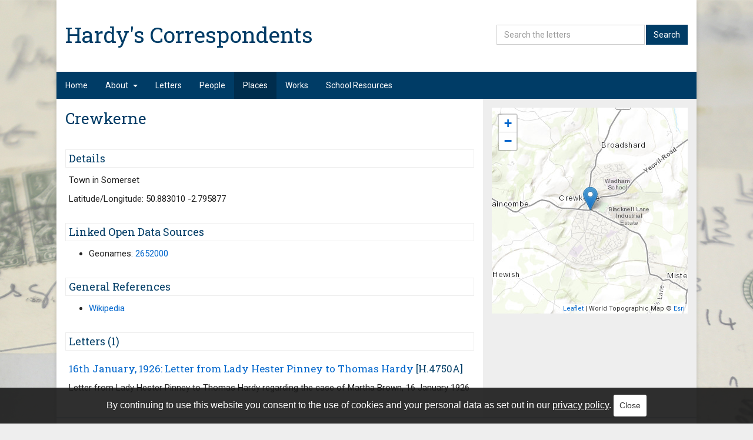

--- FILE ---
content_type: text/html;charset=utf-8
request_url: https://hardycorrespondents.exeter.ac.uk/place.html?place=Crewkerne
body_size: 3101
content:
<html xmlns="http://www.w3.org/1999/xhtml">
    <head>
        <!-- Global site tag (gtag.js) - Google Analytics -->
        <script async="async" src="https://www.googletagmanager.com/gtag/js?id=UA-150723192-1"></script>
        <script>
        window.dataLayer = window.dataLayer || [];
        function gtag(){dataLayer.push(arguments);}
        gtag('js', new Date());

        gtag('config', 'UA-150723192-1', {'anonymize_ip': true});
        </script>
        
        <title data-template="config:app-title">Hardy's Correspondents</title>
        <meta name="viewport" content="width=device-width, initial-scale=1.0" />
        <meta name="description" content="Hardy Correspondents" />
        <meta name="creator" content="University of Exeter Digital Humanities Lab" />
        <link rel="shortcut icon" href="resources/images/favicon.ico" />
        <link href="https://fonts.googleapis.com/css?family=Roboto|Roboto+Slab" rel="stylesheet" />
        <link rel="stylesheet" type="text/css" href="$shared/resources/css/exist-2.2.css" />
        <link rel="stylesheet" type="text/css" href="resources/css/style.css" />
        <script type="text/javascript" src="$shared/resources/scripts/jquery/jquery-1.7.1.min.js"></script>
        <script type="text/javascript" src="$shared/resources/scripts/bootstrap-3.0.3.min.js"></script>
        <script type="text/javascript" src="$shared/resources/scripts/loadsource.js"></script>
        
        <script type="text/javascript" src="https://cdnjs.cloudflare.com/ajax/libs/fancybox/3.2.5/jquery.fancybox.min.js"></script>
        <link rel="stylesheet" type="text/css" href="https://cdnjs.cloudflare.com/ajax/libs/fancybox/3.2.5/jquery.fancybox.min.css" />
        <script type="text/javascript" src="resources/js/fancybox.js"></script>
        
        <script type="text/javascript" src="resources/js/moreimages.js"></script>        

        
        <link rel="stylesheet" href="https://unpkg.com/leaflet@1.3.4/dist/leaflet.css" integrity="sha512-puBpdR0798OZvTTbP4A8Ix/l+A4dHDD0DGqYW6RQ+9jxkRFclaxxQb/SJAWZfWAkuyeQUytO7+7N4QKrDh+drA==" crossorigin="" />
        <script src="https://unpkg.com/leaflet@1.3.4/dist/leaflet.js" integrity="sha512-nMMmRyTVoLYqjP9hrbed9S+FzjZHW5gY1TWCHA5ckwXZBadntCNs8kEqAWdrb9O7rxbCaA4lKTIWjDXZxflOcA==" crossorigin=""></script>
        
        <link rel="stylesheet" type="text/css" href="resources/css/MarkerCluster.css" />
        <link rel="stylesheet" type="text/css" href="resources/css/MarkerCluster.Default.css" />
        <script type="text/javascript" src="resources/js/leaflet.markercluster.js"></script>
        
        <script type="text/javascript" src="resources/js/placesmap.js"></script>
                
        <!-- Cookie consent -->
        <link rel="stylesheet" type="text/css" href="resources/cookie-consent/style.css" />
        <script src="resources/cookie-consent/script.js"></script>   
        
       
    </head>
    <body id="grey-top">
        <div class="grey-bot">
            <div class="container" id="main-container">
                <div class="row" id="header">
                    <div class="col-md-7">
                        <h1>
                            <a href="index.html">Hardy's Correspondents</a>
                        </h1>
                    </div>
                    <div class="col-md-5">
                        <form role="search" action="results.html">
                            <div class="form-group">
                                <button type="submit" class="btn btn-default">Search</button>
                                <input type="text" class="form-control" placeholder="Search the letters" name="searchterm" id="searchterm" />
                                
                            </div>
                        </form>
                    </div>
                </div>
                <div class="row" id="navigation">
                    <nav class="navbar navbar-default col-md-12" role="navigation">
                        <button type="button" class="navbar-toggle" data-toggle="collapse" data-target="#navbar-collapse-1">
                            <span class="sr-only">Toggle navigation</span>
                            <span class="icon-bar"></span>
                            <span class="icon-bar"></span>
                            <span class="icon-bar"></span>
                        </button>
                        <div class="navbar-collapse collapse" id="navbar-collapse-1">
                            <ul class="nav navbar-nav">
                                <li id="home">
                                    <a href="index.html">Home</a>
                                </li>
                                <li class="dropdown" id="about">
                                    <a class="dropdown-toggle" href="#" role="button" data-toggle="dropdown">About<span class="caret"></span></a>
                                    <ul class="dropdown-menu">
                                        <li id="theletters">
                                            <a href="letters.html">The Letters</a>
                                        </li>
                                        <li id="thewebsite">
                                            <a href="about.html">The Website</a>
                                        </li>
                                        <li id="team">
                                            <a href="team.html">The Team</a>
                                        </li>                        
                                        <li id="publicity">
                                            <a href="publicity.html">Publicity</a>
                                        </li>
                                        <li id="copyrightcredits">
                                            <a href="copyrightcredits.html">Copyright and Credits</a>
                                      </li>                                        
                                    </ul>
                                </li>
                                <li id="letters">
                                    <a href="listfiles.html">Letters</a>
                                </li>
                                <li id="people">
                                    <a href="people.html">People</a>
                                </li>
                                <li id="places">
                                    <a href="places-map.html">Places</a>
                                </li>
                                <li id="works">
                                    <a href="bibliography.html">Works</a>
                                </li>
                                <li id="schoolresources">
                                    <a href="http://hardyandheritage.exeter.ac.uk/schools-resource/" target="_blank">School Resources</a>
                                </li>
                            </ul>


                        </div>
                    </nav>
                </div>
                <div id="content" class="row">
    <div class="col-sm-8 detail">
        <h1 xmlns:tei="http://www.tei-c.org/ns/1.0" xmlns:attcheck="http://humanities-research.exeter.ac.uk/ns/attcheck" xmlns="">Crewkerne</h1>
                        <h2 xmlns:tei="http://www.tei-c.org/ns/1.0" xmlns:attcheck="http://humanities-research.exeter.ac.uk/ns/attcheck" xmlns="">Details</h2>
                        <p xmlns:tei="http://www.tei-c.org/ns/1.0" xmlns:attcheck="http://humanities-research.exeter.ac.uk/ns/attcheck" xmlns="">Town in Somerset</p>
                        <p xmlns:tei="http://www.tei-c.org/ns/1.0" xmlns:attcheck="http://humanities-research.exeter.ac.uk/ns/attcheck" xmlns="">Latitude/Longitude: 50.883010 -2.795877</p>
                    
                    
                        
                        
                    
                    <h2 xmlns="">Linked Open Data Sources</h2>
                        <ul xmlns="">
                        <li>Geonames: <a href="http://www.geonames.org/2652000" target="_blank">2652000</a></li>
                    </ul>
                    <h2 xmlns="">General References</h2>
                        <ul xmlns="">
                        <li><a href="https://en.wikipedia.org/wiki/Crewekerne" target="_blank">
                    Wikipedia</a></li>
                    </ul>
                <h2 xmlns:tei="http://www.tei-c.org/ns/1.0" xmlns:attcheck="http://humanities-research.exeter.ac.uk/ns/attcheck" xmlns="">Letters (1)</h2>
                        <div xmlns:tei="http://www.tei-c.org/ns/1.0" xmlns:attcheck="http://humanities-research.exeter.ac.uk/ns/attcheck" xmlns="" id="letters">
                            <div>
                                <h3><a href="text.html?id=dhe-hl-h.4750a">16th January, 1926: Letter from Lady Hester Pinney to  Thomas Hardy</a> [H.4750A]
                                </h3>
                                <p>Letter from Lady Hester Pinney to Thomas Hardy regarding the case of Martha Brown, 16 January 1926</p>
                            </div>
                        </div>
    </div>
    <div class="col-sm-4 sidebar">
        <div xmlns="" class="map-wrapper">
                            <div>
                                <div id="map"></div><!-- No longer in use - switched to Leaflet.js (see below)
    
    <script>
      function initMap() {{
        /*var location = {{{$latlong}}};
        var map = new google.maps.Map(document.getElementById('map'), {{
          zoom: {$zoomfactor},
          center: location
        }});
        var marker = new google.maps.Marker({{
          position: location,
          map: map
        }});*/
      }}
    </script>
    <script async="async" defer="defer"
    src="https://maps.googleapis.com/maps/api/js?key=AIzaSyCwTywYBI7sESJ5F04s1z8SFgoLJxH8nNY&amp;callback=initMap">
    </script>-->
                                <script>
	$(document).ready(function() 
    {
    	var location = [50.883010, -2.795877];
       	var zoom = 13;
       	       	
       	var map = L.map('map',
       	{
       	    center: location,
       	    zoom: zoom,
       	    minZoom: 1,
       	    maxZoom: 18
       	});
       	
       	L.tileLayer('https://server.arcgisonline.com/ArcGIS/rest/services/World_Topo_Map/MapServer/tile/{z}/{y}/{x}',
       	{
           	attribution: 'World Topographic Map © <a href="https://www.arcgis.com/home/item.html?id=10df2279f9684e4a9f6a7f08febac2a9" title="Sources: Esri, HERE, Garmin, FAO, NOAA, USGS, © OpenStreetMap contributors, and the GIS User Community">Esri</a>'
       	}).addTo(map);
       	
       	var marker = L.marker(location).addTo(map);
    });
	</script>
                            </div>
                        </div>
    </div>
    <script type="text/javascript">$(".nav #places").addClass("active");</script>
</div>
                <div id="footer" class="row">
                    <div class="col-sm-8">
                        <a href="http://www.exeter.ac.uk" target="_blank"><img id="exeter" src="resources/images/university_of_exeter_logo_w120.png" /></a>
                        <a href="https://dorsetcountymuseum.org" target="_blank"><img id="dcm" src="resources/images/DCM_logo_w150.png" /></a>
                    </div>
                    <div class="col-sm-4">
                        <p id="privacy-policy"><a href="privacy-policy.html">Privacy Policy</a></p>
                    </div>
                </div> 
            </div>
        </div>
    </body>
</html>

--- FILE ---
content_type: text/css; charset=UTF-8
request_url: https://hardycorrespondents.exeter.ac.uk/$shared/resources/css/exist-2.2.css
body_size: 4676
content:
@import url('bootstrap-3.0.3.min.css');
@charset "utf-8";
/* ---------------------------------------- FONTS ---------------------------------------- */
@font-face {
  font-family: 'QuicksandBook';
  src: url('Quicksand_Book-webfont.eot');
  src: url('Quicksand_Book-webfont.eot?#iefix') format('embedded-opentype'), url('Quicksand_Book-webfont.woff') format('woff'), url('Quicksand_Book-webfont.ttf') format('truetype'), url('Quicksand_Book-webfont.svg#QuicksandBook') format('svg');
  font-weight: normal;
  font-style: normal;
}
/* ---------------------------------------- VARIABLES ---------------------------------------- */
/* ------------------------------------ Documentation styles ---------------------------------- */
.content {
  font: 16px/24px Georgia, "Times New Roman", Times, serif;
  color: #555;
}
.content section {
  clear: both;
}
.content h1 {
  font-family: "QuicksandBook", "Arial", Helvetica, sans-serif;
  font-size: 1.75em;
  font-weight: bold;
  margin: .8em 0 0 0;
}
.content h2 {
  color: #0083cb;
  font-family: "QuicksandBook", "Arial", Helvetica, sans-serif;
  font-size: 1.33em;
  font-weight: bold;
  margin: .3em 0 0;
  padding: 10px 0 5px;
}
.content h3 {
  font-size: 1em;
  font-weight: bold;
}
.content table {
  margin: .5em 1em;
}
.content td,
.entry th {
  padding: 6px 4px;
}
.content .strong {
  font-weight: bold;
}
.content em {
  font-style: italic;
}
.content code {
  font-size: .92em;
  background-color: transparent;
  border: 0;
  color: inherit;
}
.content .option {
  font-weight: bold;
  font-style: italic;
}
.content blockquote {
  font-style: italic;
  text-align: justify;
  padding: 10px 15px 0 15px;
  border: 1px solid #abe1ff;
  background: #FFF;
  margin: 5px 0 10px;
}
.content blockquote h3 {
  padding: 0;
  border: 0;
  margin: 0;
  font-size: 12px;
  color: #0083cb;
}
.content blockquote p {
  padding: 0 0 10px;
}
.content ul,
.content ol {
  margin: 0 1.5em;
}
.content ul li {
  list-style: disc;
  margin-bottom: .4em;
}
.content ol li {
  list-style: decimal;
  margin-bottom: .4em;
}
.content dl.wide dt {
  width: 260px;
  word-wrap: break-word;
}
.content dl.wide dd {
  margin-left: 270px;
}
#content .content dt {
  font-weight: bold;
  word-wrap: break-word;
}
.content img {
  margin: 8px auto;
  max-width: 100%;
}
.content td img {
  max-width: inherit;
}
.content figure {
  margin: 0 1em 1em 1em;
}
.content figure.float-left {
  float: left;
  margin-right: 1em;
  width: 50%;
  display: inline-block;
}
.content figure.float-right {
  float: right;
  margin-left: 1em;
  width: 50%;
  display: inline-block;
}
.content .img-float-left {
  float: left;
  margin-right: 10px;
}
.content .img-float-right {
  float: right;
  width: inherit;
  margin-left: 10px;
}
.content pre.prettyprint {
  padding: 10px 16px;
  margin-bottom: .85em;
}
.content .guimenuitem {
  background: #fef8c4;
}
.content .example {
  margin: .25em 0 .25em 1em;
  padding: 10px 10px;
  border: 1px solid #707070;
}
.content .dl-horizontal dd {
  margin-left: 150px;
}
.content .dl-horizontal dt {
  text-align: left;
  width: 140px;
  word-wrap: break-word;
}
/* ---------------------------------------- LAYOUT ---------------------------------------- */
body {
  color: #222;
  background: url(../images/body.gif) repeat 50% 100%;
}
.grey-bot {
  /* background: url(../images/body-base.gif) repeat-x 50% 100%;*/
  padding-bottom: 2em;
}
#container {
  margin: 0 auto 30px auto;
}
@media (min-width: 767px) {
  #grey-top {
    background: #f3f3f3 url(../images/horizontal.gif) repeat-x 50% 0;
    height: 100%;
    position: relative;
  }
  #header {
    background: #f3f3f3 url(../images/header.gif) top right no-repeat;
    width: 100%;
  }
  #header a#logo {
    background: url(../images/existdb.png) center left no-repeat;
    display: block;
    width: 220px;
    height: 100px;
    text-indent: -999em;
    outline: 0;
    margin: 10px 0;
  }
}
@media (max-width: 767px) {
  #grey-top {
    background: #f3f3f3;
    height: 100%;
  }
  #header {
    display: none;
  }
}
.navbar .container {
  padding-left: 0;
  padding-right: 0;
}
#content {
  min-height: 600px;
}
#sourceforge {
  background: url(../images/sourceforge.gif) no-repeat 50%;
  width: 130px;
  height: 30px;
  display: block;
  margin: 30px auto;
  text-indent: -999em;
  overflow: hidden;
}
#footer {
  clear: both;
  margin: 0 auto;
  height: 50px;
  color: #222;
  background: url(../images/body.gif) repeat 50% 100%;
}
#footer .container {
  padding-left: 0;
  padding-right: 0;
}
#footer ul {
  float: left;
  margin: 0 0 0 -4px;
  padding: 1em 1em 1em 0;
}
#footer ul li {
  display: inline;
}
#footer ul li a {
  padding: 2px 4px;
  color: #ffcb05;
}
#footer ul li a:hover {
  background: #333;
}
#copyright {
  float: right;
  width: 220px;
  text-align: right;
  padding-top: 1em;
}
#copyright p {
  padding: 0;
  color: #F3F3F3;
}
#poweredby {
  float: right;
  width: 120px;
  height: 56px;
  margin-bottom: 10px;
  display: inline-block;
  background: url(../images/powered-by.svg) no-repeat 50%;
  background-size: 100% 100%;
}
/* ---------------------------------------- NAVBAR ---------------------------------------- */
.navbar-default {
  height: 60px;
  background: transparent;
  border: 0;
  box-shadow: none;
  -webkit-box-shadow: none;
  -moz-box-shadow: none;
}
.navbar .nav > li > a {
  color: #FFF;
  text-align: center;
  font: 1.2em/1em "QuicksandBook", "Arial", Helvetica, sans-serif;
  padding: 18px 0;
  text-shadow: none;
}
.navbar .nav > li > a:hover {
  color: #ffcb05;
}
.navbar .nav > li > .dropdown-menu:before,
.navbar .nav > li > .dropdown-menu:after {
  display: none;
}
@media (max-width: 767px) {
  .navbar-default {
    height: auto;
    margin-bottom: 20px;
    background: url(../images/existdb-web.svg) center left no-repeat;
    border-bottom: 10px solid #2e2e2e;
  }
  .navbar-collapse.in {
    z-index: 1000;
    position: absolute;
    left: 10px;
    right: 10px;
    background-color: #fafafa;
    background-image: linear-gradient(to bottom, #ffffff, #f2f2f2);
    background-repeat: repeat-x;
    border: 1px solid #d4d4d4;
    -moz-border-radius: 4px;
    -webkit-border-radius: 4px;
    border-radius: 4px;
    -moz-box-shadow: 0 1px 4px rgba(0, 0, 0, 0.1);
    -webkit-box-shadow: 0 1px 4px rgba(0, 0, 0, 0.1);
    box-shadow: 0 1px 4px rgba(0, 0, 0, 0.1);
  }
  .navbar .nav > li > a {
    padding: 9px 15px;
    color: #777;
  }
  #sidebar {
    display: none;
  }
  #about {
    display: none;
  }
}
@media (min-width: 767px) {
  .navbar .nav li.dropdown.open > .dropdown-toggle {
    background-color: transparent;
    color: #ffcb05;
  }
  .navbar-nav > li > .dropdown-menu {
    border-top-right-radius: 10px;
    border-top-left-radius: 10px;
  }
  .nav > li {
    height: 52px;
    min-width: 150px;
    vertical-align: middle;
    background: url(../images/bgmenu.gif) no-repeat top center;
  }
  .nav .open {
    background: url(../images/bgmenuhi.gif) no-repeat top center;
  }
  .dropdown-menu {
    background: #0083cb;
    -webkit-border-radius: 10px;
    -moz-border-radius: 10px;
    border-radius: 10px;
    color: #FFF;
    margin: 0;
    border: 0;
  }
  .dropdown-menu > li > a {
    color: #FFF;
    font-size: 0.92em;
    text-align: center;
  }
  .dropdown-menu > li > a:hover {
    background: #222;
    color: #ffcb05;
  }
}
.navbar li#about {
  display: none;
}
@media (min-width: 992px) {
  .navbar li#about {
    display: inline-block;
  }
}
.navbar-search input {
  margin-top: 4px;
}
.navbar-right,
.navbar-right .search-query {
  float: right;
}
#navigation .actions {
  float: right;
  margin: 8px 0 8px 0;
}
/* ---------------------------------------- GENERAL STYLES ---------------------------------------- */
h1 {
  font-size: 1.75em;
  font-weight: bold;
  margin: .8em 0 0 0;
  padding: 0px 0 5px;
  margin: 0;
  font-family: "QuicksandBook", "Arial", Helvetica, sans-serif;
  color: #0083cb;
}
h2 {
  font-size: 1.2em;
  padding: 10px 0;
  font-weight: bold;
  font-family: "QuicksandBook", "Arial", Helvetica, sans-serif;
  letter-spacing: 1px;
}
h3 {
  font-size: 1.2em;
  padding: 10px 0 5px;
  margin: 0 0 5px;
  font-weight: bold;
}
h4 {
  font-size: 1.0em;
  padding: 10px 0;
  font-style: italic;
  font-weight: normal;
}
h5 {
  font-size: 1.0em;
  padding: 10px 0;
  font-weight: normal;
}
a {
  color: #0083cb;
  text-decoration: none;
}
a:hover {
  color: #ffcb05;
}
.clear {
  clear: both;
}
.imgborder {
  border: 1px solid #CCC;
  padding: 3px;
  margin: 3px;
}
.code {
  font: 14px/20px "Ubuntu Mono", Menlo, Consolas, "Courier New", Courier, monospace;
  background: #444444 url(../images/noise.png);
  padding: 8.5px;
  width: 100%;
  margin: 18px 0 18px;
  overflow-x: auto;
}
.code a {
  padding: 4px;
  border: 1px solid #C7C7C7;
}
figure img {
  display: block;
}
figcaption {
  font-size: .85em;
  text-align: center;
}
form {
  margin: 20px 0;
}
input:required:invalid,
fieldset input:focus:invalid {
  background-image: url('[data-uri]');
  background-position: right;
  background-repeat: no-repeat;
  -moz-box-shadow: none;
}
input:required:valid {
  background-image: url('[data-uri]');
  background-position: right;
  background-repeat: no-repeat;
  -moz-box-shadow: none;
}
.error {
  font-family: "Ubuntu Mono", Menlo, Consolas, "Courier New", Courier, monospace;
  font-size: 112%;
  white-space: pre-wrap;
  width: 100%;
  overflow: auto;
}
.warning {
  border: 1px dotted red;
  padding: 0 10px;
  margin: 10px 0;
}
.hi {
  background: #FFED3D;
}
.hidden {
  display: none;
}


--- FILE ---
content_type: text/css; charset=UTF-8
request_url: https://hardycorrespondents.exeter.ac.uk/resources/css/style.css
body_size: 3237
content:
/* Body */

body#grey-top
{
    background: #EEE url(../images/background.jpg) top center repeat-y fixed;
    font-family:'Roboto', sans-serif;
    color: #222;
    font-size: 15px;
    line-height: 1.5;
}

.container
{
    margin: 0 auto;
    width: 85%;
    padding: 0px;
    max-width: 1200px;
    overflow: hidden;
    background-color: #fff;
    box-shadow: 0 2px 6px rgba(100, 100, 100, 0.3);
}

@media (max-width: 768px)
{
    body#grey-top
    {
        background: #fff;
    }
    
    .container
    {
        width: 100%;
        box-shadow: none;
    }
}

.grey-bot
{
    padding: 0;
}


/* Header */

#header 
{
    background: none;
    width: auto;
    display: block !important;
}

#header h1 
{
    font-family: 'Roboto Slab', serif;
    font-weight: normal;
    margin: 40px 15px;
    font-size: 2.5em;
    line-height: 1;
}




@media (max-width: 991px)
{
    #header h1
    {
        text-align: center;
    }
}

#header h1 a
{
    text-decoration: none;
    color: #003c66;
}

#header h1 a:hover
{
    color: #002d4d;
}

#header form
{
    margin: 42px 15px 0 0;
}

#header .form-group 
{
    margin-bottom: 0;
}

#header input.form-control
{
    width: 60%;
    float: right;
    border-radius: 0;
    box-shadow: none;
}

@media (max-width: 991px)
{
    #header form
    {
        margin: 0 auto;
        width: 350px;
        padding-bottom: 60px;
    }
    
    #header input.form-control
    {
        width: 275px;
    }
}

#header button.btn-default
{
    float: right;  
    margin-left: 2px;
    background: #003c66;
    border-color: #003c66;
    color: #fff;
    border-radius: 0;
}

#header button.btn-default:hover
{
    background: #002d4d;
    border-color: #002d4d;
}


/* Navigation */

.navbar-default
{
    height: auto;
    background: #003c66;
    border-bottom: none;
}

.navbar-default .navbar-collapse
{
    padding: 0;
}

.navbar
{
    min-height: 0;
    margin-bottom: 0;
}

.navbar li
{
    display: block;
}

.nav > li
{
    height: auto;
    min-width: 0;
    vertical-align: middle;
    background: none;
}

.navbar li#about
{
    display: inline-block;
}

@media (max-width: 768px)
{
    .navbar li#about,
    #about
    {
        display: block;
    }
}

.dropdown-menu
{
    padding: 0;
    background: #eee;
}

.navbar .nav > li > a,
.dropdown-menu > li > a,
.navbar-nav .open .dropdown-menu > li > a
{
    font-family: 'Roboto', sans-serif;
    font-size: 14px;
    color: #fff;
    text-decoration: none;
    padding: 15px;
    line-height: 1.2;
    text-align: left;
}

.dropdown-menu > li > a,
.navbar-default .navbar-nav .open .dropdown-menu > li > a
{
    color: #003c66;
    background: #eee;
}

.navbar .nav > li > a:hover,
.navbar-default .navbar-nav > li > a:hover, 
.navbar-default .navbar-nav > li > a:focus,
.navbar .nav > li > a.active,
.dropdown-menu > li > a, .navbar-default .navbar-nav .open .dropdown-menu > li.active > a,
.navbar-default .navbar-nav > .active > a,
.navbar-default .navbar-nav > .active > a:hover,
.navbar-default .navbar-nav > .active > a:focus,
.navbar .nav li.dropdown.open > .dropdown-toggle,
.dropdown-menu > li > a:hover,
.navbar-default .navbar-nav .open .dropdown-menu>li>a:hover, 
.navbar-default .navbar-nav .open .dropdown-menu>li>a:focus,
.navbar-default .navbar-nav .open .dropdown-menu>li>a.active
{
    color: #fff;
    background: #002d4d;
}

.navbar-nav > li > .dropdown-menu
{
    border-radius: 0;
}

.navbar-default .navbar-toggle
{
    border-color: #fff;
}

.navbar-default .navbar-toggle:hover,
.navbar-default .navbar-toggle:focus
{
    background-color: #002d4d;
}

.navbar-default .navbar-toggle .icon-bar
{
    background-color: #fff;
}

.navbar-collapse.in
{
    position: relative;
    left: 0;
    right: 15px;
    background: #003c66;
    border: none;
    box-shadow: none;
}

@media (max-width: 768px)
{
    .navbar-nav
    {
        margin: 0 12px 0 0;
    }
}

.caret
{
    margin-left: 8px;
}

/* Home */

#introduction p
{
    margin-bottom: 0;
}

.feature
{
    margin-top: 25px;
}

.feature p
{
    margin: 0;
    z-index: 1;
    position: relative;
}

.feature img
{
    width: 100%;
    height: auto;
}

.feature h2
{
    margin: 0;
    margin-top: -42px;
    z-index: 2;
    position: relative;
    background: rgba(0, 0, 0, 0.6);
    padding: 12px 0;
    line-height: 1;
    border: none;
}

.feature h2 a
{
    color: #fff;
    display: block;
    padding: 0 15px;
    text-decoration: none;
}

.feature:hover h2
{
    background: rgba(0, 0, 0, 0.8);
}

.feature:hover h2 a
{
    text-decoration: none;    
}

#letter-of-the-month
{
}

#letter-of-the-month h1
{
    font-size: 20px;
}

#letter-of-the-month h2
{
    background: #ccc;
    margin: 0;
    padding: 10px 15px;
}


/* Content */

#content
{
    margin: 0;
    min-height: 0;
    display: flex;
}

#content > div
{
    margin-top: 15px;
    margin-bottom: 15px;
}

@media (max-width: 768px)
{
    #content
    {
        display: block;
    }
    
    #content > div
    {
        float: left;
        width: 100%;
    }
}

h1,
h2,
h3,
h4,
h5,
h6
{
    color: #003c66;
    font-family: 'Roboto Slab', serif;
    font-weight: normal;
    letter-spacing: 0;
}

h1
{
    margin-bottom: 20px;
    line-height: 1.4;
}

h2
{
    font-size: 18px;
    border: 1px solid #eee;
    padding: 5px;
    margin-top: 30px;
}

h3
{
    font-size: 17px;
    line-height: 1.3;
}

h4
{
    font-style: normal;  
}

a,
a:focus,
a:visited
{
    color: #06c;
    text-decoration: none;
}

.sidebar a,
.sidebar a:focus,
.sidebar a:visited,
#footer a,
#footer a:focus,
#footer a:visited
{
    text-decoration: underline;
}

a:hover
{
    color: #06c;
    text-decoration: underline;
}

.sidebar a:hover,
#footer a:hover
{
    text-decoration: none;
}

.detail p,
.detail h3
{
    margin-left: 6px;
}


/* Letters */

#letters > p
{
    margin-bottom: 15px;
}

#letters div
{
    border-bottom: 1px solid #eee;
    margin: 10px 0;
    padding: 0 0 5px 0;
}

#letters div:first-of-type
{
    margin-top: 0;
}

#letters div:last-of-type
{
    border-bottom: none;
}

.pagebreak
{
    text-align:center;
    color: #b7b7b7;
    margin-top: 10px;
    margin-bottom: 3px;
    font-size: 14px;
}

.b 
{
    font-weight: bold;
}

.i
{
    font-style: italic;
}

.address
{
    text-align: right;
    margin: 20px 0;
}

.addressRecipient
{
    text-align: left;
    margin: 20px 0;
}

p.addrLine
{
    margin-bottom: 3px;
}

.addressLetterhead
{
    text-align: center;
    font-family: courier, fixed, monospace;
    margin: 20px 0;  
}


.note
{
    font-style: italic;
    margin: 10px 0;
    color: black;
}



.figure
{
    text-align: center;
    margin: 20px 0;
    font-size: 12px;
}

.underline
{
    text-decoration: underline;
}

.doubleunderline
{
    text-decoration-line: underline;
    text-decoration-style: double;
}
.signed
{
    margin-bottom: 10px;
}

span.editorial, p.figDesc
{
    color: #999;
    margin-bottom: 0;
}

.postscript
{
    margin-top: 15px;
    margin-bottom: 3px;
}

#content > div.sidebar
{
    background: #eee;
    margin: 0;
}

.image-thumbnail img
{
    display: block;
    margin-left: auto;
    margin-right: auto;
    max-width: 100%;
    height: auto;
}

.page-images
{
    margin: 0;
}

.page-image 
{
    float: left;
    width: 48%; 
}

.page-image:nth-child(odd)
{
    margin-right: 2%;
}

.page-image:nth-child(even)
{
    margin-left: 2%;
}

.page-image:nth-child(2n+3),
#more-page-images,
#more-page-images-link
{
    clear: both;
}

#more-page-images
{
    display: none;
}

#more-page-images-link
{
    color: #003c66;
    background: #ddd;
    cursor: pointer;
    padding: 3px 5px; 
}

#more-page-images-link:hover
{
    background: #ccc;
}

#more-page-images-link span
{
    top: 5px;
    float: right;
}

.sidebar #summary,
.sidebar #metadata
{
    margin: 0;
}

.sidebar #summary h2,
.sidebar #metadata h2
{
    background: #003c66;
    color: #fff;
    padding: 8px 15px;
    margin: 20px -15px 15px -15px;
    font-size: 17px;
    border: none;
}

.sidebar #metadata h3
{
    font-family: 'Roboto', sans-serif;
    font-size: 15px;
    margin-top: 20px;
    padding-top: 20px;
    border-top: 1px solid #ccc;
}

.sidebar #metadata h3:first-of-type
{
    margin-top: 0;
    padding-top: 0;
    border-top: none;
}

.sidebar #metadata h4
{
    font-family: 'Roboto', sans-serif;
    font-size: 13px;
    text-transform: uppercase;
    color: #aaa;
    font-style: normal;
    margin: 15px 0 0 0;
    padding: 0;
}

#corresp-context
{
    margin-top: 30px;
}

#corresp-context p
{
    padding-top: 5px;
}

#corresp-context p:first-of-type
{
    background: #eee;
    padding: 5px;
}

#corresp-context a
{
    background: #003c66;
    color: #fff;
    text-decoration: none;
    padding: 7px;
}

#corresp-context a:hover
{
    background: #002d4d;
}


/* Tabs */

#tabs
{
    margin: 25px 0 0 7px;
    padding: 0;
}

#tabs li
{
    display: inline;
    list-style: none;
    margin: 0 5px 0 0;
    padding: 0;
}

#tabs li a
{
    display: inline-block;
    padding: 10px 12px 8px 12px;
    border: 1px solid #ddd;
    border-bottom: 1px solid #003c66;
    color: #003c66;
    text-decoration: none;
    background: #efefef;
    font-weight: normal;
    font-style: normal;
}

@media (max-width: 1279px)
{  
    #tabs li
    {
        margin: 0 3px 0 0;
    }
    
    #tabs li a
    {
        padding: 8px 10px 6px 10px;
        font-size: 13px;
    }
}

#tabs li a.active
{
    background: #fff;
    border: 1px solid #003c66;
    border-bottom: 1px solid #fff;
}

#tabs li a:hover
{
    background: #003c66;
    color: #fff;
    border: 1px solid #003c66;
}

#tabs li a.active:hover
{
    background: #fff;
    color: #003c66;
    border-bottom: 1px solid #fff;
}

#tabs_border
{
    border-top: 1px solid #003c66;
    margin-top: -1px;
    margin-bottom: 25px;
}

@media (max-width: 1080px)
{  
    #tabs li
    {
        margin: 0 3px 0 0;
    }
    
    #tabs li a
    {
        border-bottom: 1px solid #ddd;
        margin-bottom: 5px;
    }
    
    #tabs li a.active
    {
        border-bottom: 1px solid #003c66;
    }
    
    #tabs li a.active:hover
    {
        border-bottom: 1px solid #003c66;
    }
    
    #tabs_border
    {
        border-top: none;
        margin-top: 0;
        margin-bottom: 25px;
    }
}


/* People */

#people h2
{
    margin-bottom: 5px;
}

.list
{
    list-style: none;
    padding: 0;
}

.list li
{
    border-bottom: 1px solid #eee;
    padding: 8px 0 6px 0;
    margin: 0;
}

.list li:last-of-type
{
    border-bottom: none;
}

a.person
{
    color: #930 !important;
}

a.place
{
    color: #093 !important;
}

a.notfound 
{
    color: #ff0000 !important;
}

.fictional
{
    font-style: italic;
}

.nonfictional 
{
    font-style: normal;
}

#wikipedia
{
    margin-top: 15px;
}

#wikipedia img
{
    width: 100%;
}

#wikipedia #caption
{
    text-align: center;
    font-style: italic;
    margin-bottom: 2px;
}

#wikipedia #source
{
    text-align: center;
    font-size: 13px;
}


/* Places */

div#map
{
    width: 100%;
    height: 600px;
}

@media (max-width: 768px)
{
    div#map
    {
        height: 420px;
    }
}

.map-wrapper div#map
{
    height: 350px;
    margin: 15px 0;
}

@media (max-width: 768px)
{
    .map-wrapper div#map
    {
        height: 250px;
    }
}

.leaflet-container
{
    font-family:'Roboto', sans-serif !important;
    font-size: 15px !important;
}

.leaflet-popup-content p
{
    margin: 0 !important;
}

.leaflet-container a
{
    color: #06c !important;
    -webkit-tap-highlight-color: transparent;
    text-decoration: underline;
}

.leaflet-container a:hover
{
    color: #06c !important;
    text-decoration: none;
}

.leaflet-container a.leaflet-popup-close-button:hover
{
    color: #c00 !important;
}

.leaflet-touch .leaflet-bar a
{
    text-decoration: none;
}

#wessex-map
{
    margin-top: 15px;
}

#wessex-map #caption
{
    text-align: center;
    font-style: italic;
    margin-bottom: 2px;
}

label 
{
    display: inline-block;
    margin-bottom: 0;
    font-weight: normal;
}

#places_list ul
{
    list-style-type: square;
    padding-left: 25px;
}

#places_list > ul
{
    padding-left: 0;
    list-style-type: none;
}

#places_list > ul > li
{
    margin-bottom: 15px;
}

#places_list > ul > li > span
{
    border: 1px solid #eee;
    padding: 5px 8px;
}

#places_list > ul > li > ul
{
    text-transform: none;
    border: 1px solid #eee;
    margin-top: 3px;
    padding: 10px 30px;
}

#places_list > ul > li > ul > li > ul
{
    margin-bottom: 10px;
}

#places_list > ul > li > ul > li > ul > li
{
    margin-bottom: 5px;
}

.letters-false
{
    display: none;
}

#tabs a
{
    cursor: pointer;
}


/* Search */

#search-results > div > div
{
    border-bottom: 1px solid #eee;
    margin: 10px 0;
    padding: 0 0 5px 0;
}

#search-results > div > div:first-of-type
{
    margin-top: 25px;
}

#search-results > div > div:last-of-type
{
    border-bottom: none;
}

.hi
{
    border-bottom: 1px solid #c00;
    background: none;
}


/* Works */

#content #works
{
    padding: 0;
    margin-top: -15px;
    list-style: none;
}

#content #works ul
{
    list-style: none;
}

#content #works li.category > ul
{
    list-style: square;
    padding-left: 25px;
}

#content #works li.subcategory > ul
{
    padding-top: 5px;
    padding-left: 0;
}

#content #works li
{
    padding: 5px 0;
}

#content #works li.category
{
    font-size: 18px;
    color: #003c66;
    font-family: 'Roboto Slab', serif;
    font-weight: normal;
    letter-spacing: 0;
}

#content #works li.subcategory
{
    font-size: 16px;
    padding-top: 15px;
}

#content #works li.work
{
    font-size: 15px;
    font-family: 'Roboto', sans-serif;
}

#content #works .work ul
{
    display: none;
    padding: 0 0 5px 0;
    border: 1px solid #eee;
}

#content #works .work > a
{
    color: #003c66;
    cursor: pointer;
    padding: 3px 5px;
    background: #eee;
    text-decoration: none;
}

#content #works .work > a:hover
{
    background: #ddd;
}

#content #works .work > a > span
{
    margin: 0 0 0 5px;
    top: 2px;
}

#content #works .letter
{
    border-bottom: 1px solid #eee;
    font-size: 15px;
    padding-left: 5px;
    padding-right: 5px;
    font-family: 'Roboto Slab', serif;
}

#content #works .letter:last-of-type
{
    border-bottom: none;
    padding-bottom: 0;
}


/* Footer */

#footer
{
    background: #fff;
    margin: 0 auto;
    height: auto;
    border-top: 1px solid #003c66;
}

#footer a
{
    margin: 15px;
    display: inline-block;
}

#footer img
{
    display: inline-block;
}

#privacy-policy
{
    float: right;
}


/* Debug */

.debug
{
    font-size: 10px;
}

.debug.table>thead>tr>th, 
.debug.table>tbody>tr>th, 
.debug.table>tfoot>tr>th, 
.debug.table>thead>tr>td, 
.debug.table>tbody>tr>td, 
.debug.table>tfoot>tr>td
{
    padding: 3px;
    line-height: 2;
}

.debug .red 
{
    background: #c00;
    color: #fff;
    padding: 3px;
    cursor: help;
}

.debug .amber 
{
    background: #FFBF00;
    color: #fff;
    padding: 3px;
    cursor: help;
}

.debug .fictional
{
    background: #eee;
    font-style: normal;
}

--- FILE ---
content_type: application/javascript
request_url: https://hardycorrespondents.exeter.ac.uk/resources/js/moreimages.js
body_size: 496
content:
$(function()
{
	$('#more-page-images-link').click(function()
	{
	   $('#more-page-images').slideToggle();
	   $('#more-page-images-link').toggleClass('more less');
	   
	   if ($('#more-page-images-link').text() == 'More')
	   {
	       $('#more-page-images-link').html('Less<span class="glyphicon glyphicon-chevron-up"></span>');
	   }
	    
	    else
	    {
	        $('#more-page-images-link').html('More<span class="glyphicon glyphicon-chevron-down"></span>');
	    }
	})
});

--- FILE ---
content_type: application/javascript
request_url: https://hardycorrespondents.exeter.ac.uk/$shared/resources/scripts/loadsource.js
body_size: 1716
content:
$(document).ready(function() {
    /* 
     * Open link or code snippet in eXide. Check if eXide is already open.
     * Include this script if you use templates:load-source.
     */
    $(".eXide-open").click(function(ev) {
        // try to retrieve existing eXide window
        var exide = window.open("", "eXide");
        if (exide && !exide.closed) {
            var snip = $(this).data("exide-create");
            var path = $(this).data("exide-open");
            
            // check if eXide is really available or it's an empty page
            var app = exide.eXide;
            if (app) {
                // eXide is there
                if (snip) {
                    exide.eXide.app.newDocument(snip, "xquery");
                } else {
                    exide.eXide.app.findDocument(path);
                }
                exide.focus();
                setTimeout(function() {
                    if ($.browser.msie ||
                        (typeof exide.eXide.app.hasFocus == "function" && !exide.eXide.app.hasFocus())) {
                        alert("Opened code in existing eXide window.");
                    }
                }, 200);
            } else {
                window.eXide_onload = function() {
                    console.log("onloaed called");
                    if (snip) {
                        exide.eXide.app.newDocument(snip, "xquery");
                    } else {
                        exide.eXide.app.findDocument(path);
                    }
                };
                // empty page
                exide.location = this.href.substring(0, this.href.indexOf('?'));
            }
            return false;
        }
        return true;
    });
});

--- FILE ---
content_type: application/javascript
request_url: https://hardycorrespondents.exeter.ac.uk/resources/js/placesmap.js
body_size: 1056
content:
function placesMap(places)
{

    /*  Initiate new leaflet map and assigning it to a variable 'map' */
     var map = L.map('map',     
     {
       	    minZoom: 1,
       	    maxZoom: 18
       	});
            
            
           
           
       /* var markers = L.markerClusterGroup();*/
           
         
       /* Adding geojson data to the map and assigning it to a variable name to refer to it later */
         
         var places_geojson = L.geoJSON(places,
         {
                  pointToLayer: function (feature, latlng)
         		{
         			var popup = "<h3><a href='place.html?place=" + feature.properties.id + "'>" + feature.properties.name + "</a></h3><p>" + feature.properties.lettercount + " letter";
         			
         			if(feature.properties.lettercount != 1)
         			{
         			    popup += "s";
         			}
         			
         			popup += "</p>";
         				
         			return L.circleMarker(latlng, 
         			{
         				radius: 6 + 2.5 * Math.log(feature.properties.lettercount)
         			})
         			.bindPopup(popup)
         	        .openPopup();
         		},
         		style: stylePlaces

         });
        /* markers.addLayer(places_geojson);*/

		places_geojson.addTo(map);
		map.fitBounds(places_geojson.getBounds());
         
         
         L.tileLayer('https://server.arcgisonline.com/ArcGIS/rest/services/World_Topo_Map/MapServer/tile/{z}/{y}/{x}',
       	{
           	attribution: 'World Topographic Map © <a href="https://www.arcgis.com/home/item.html?id=10df2279f9684e4a9f6a7f08febac2a9" title="Sources: Esri, HERE, Garmin, FAO, NOAA, USGS, © OpenStreetMap contributors, and the GIS User Community">Esri</a>'
       	}).addTo(map);
       	
       /*	L.tileLayer('https://server.arcgisonline.com/arcgis/rest/services/Reference/World_Boundaries_and_Places/MapServer/tile/{z}/{y}/{x}',
       	{
           	attribution: 'World Boundaries and Places © <a href="http://www.arcgis.com/home/item.html?id=a842e359856a4365b1ddf8cc34fde079" title="Sources: Esri, HERE, Garmin, © OpenStreetMap contributors, and the GIS user community">Esri</a>'
       	}).addTo(map);*/
         
         
         /*map.addLayer(markers);*/
         
         function stylePlaces(feature)
{
	return {
		weight: 1,
		fillOpacity: 0.75,
		color: "#FFF",
		fillColor: "#003c66"
	};
}
         
        
         
         
      
      /* Get the bounds of the geojson data */
      
        var places_geojson_bounds =  places_geojson.getBounds();
        
     /* Reads bounds and resizes map accordingly */
         map.fitBounds(places_geojson_bounds);
                
                
}

--- FILE ---
content_type: application/javascript
request_url: https://hardycorrespondents.exeter.ac.uk/resources/cookie-consent/script.js
body_size: 2032
content:
$(function()
{
    cookieConsent('cookie_consent', 'true', 180, '/', 'By continuing to use this website you consent to the use of cookies and your personal data as set out in our <a>privacy policy</a>.', 'privacy-policy.html', 'Close');
});

function cookieConsent(cookie_name, cookie_value, cookie_duration, cookie_path, notification_text, notification_url, notification_button)
{
	if(getCookie(cookie_name, cookie_value) == false)
	{			
		showNotification(cookie_name, cookie_value, cookie_duration, cookie_path, notification_text, notification_url, notification_button);
	}
}

function getCookie(cookie_name, cookie_value)
{
	var decoded_cookie = decodeURIComponent(document.cookie);
	var cookie_array = decoded_cookie.split(';');
	var cookie = false;
	
	$.each(cookie_array, function(index, value)
	{
		if(value.charAt(0) == ' ')
		{
			value = value.substring(1);	
		}	
		
		if(value.split('=')[0] == cookie_name && value.split('=')[1] == cookie_value)
		{
			cookie = true;
		}
	});	
	
	return cookie;
}

function showNotification(cookie_name, cookie_value, cookie_duration, cookie_path, notification_text, notification_url, notification_button)
{
	var id = '#' + cookie_name;
	
	$('body').append('<p id="' + cookie_name + '">' + notification_text + ' <button>' + notification_button + '</button></p>');
	$(id + ' a').attr('href', notification_url);
	$(id).fadeIn('slow');
	
	$(id + ' button').click(function()
	{
		setCookie(cookie_name, cookie_value, cookie_duration, cookie_path);
		hideNotification(id);
	});
}

function setCookie(cookie_name, cookie_value, cookie_duration, cookie_path)
{
	var expires = calculateExpiry(cookie_duration);
	document.cookie = cookie_name + '=' + cookie_value + ';expires=' + expires + ';path=' + cookie_path + ';';
}

function calculateExpiry(days)
{
	var now = new Date();
	now.setTime(now.getTime() + (days * 1000 * 60 * 60 * 24));
	
	return now.toGMTString();
}

function hideNotification(id)
{
	$(id).fadeOut('slow');
}